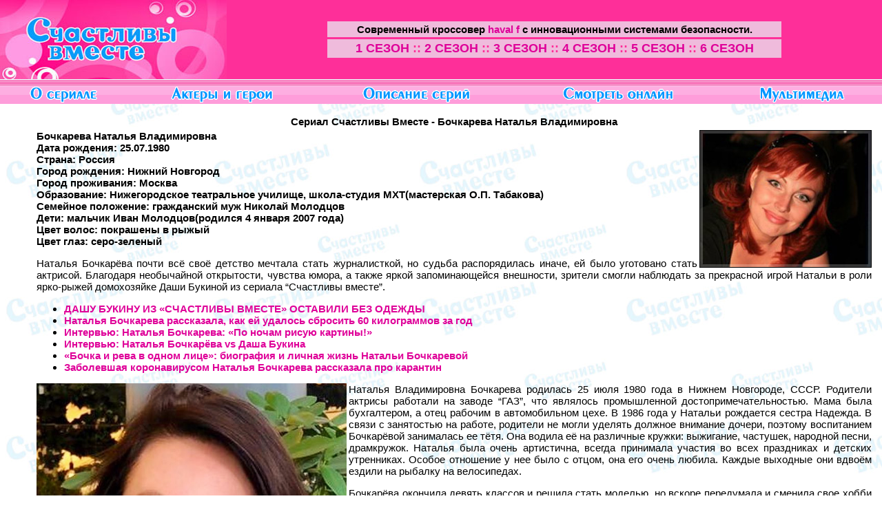

--- FILE ---
content_type: text/html; charset=WINDOWS-1251
request_url: http://www.schastlivyvmestetv.ru/hero/2_actor.php
body_size: 7607
content:

<html><!-- InstanceBegin template="/Templates/design.dwt" codeOutsideHTMLIsLocked="false" -->
<head>
<meta HTTP-Equiv="Content-Type" Content="text/html; Charset=Windows-1251">

 

<!-- InstanceBeginEditable name="doctitle" -->
<title>Сериал Счастливы Вместе - Бочкарева Наталья Владимировна </title>
<!-- InstanceEndEditable -->
<link rel="stylesheet" type="text/css" href="../default.css">
     

    
<!-- InstanceBeginEditable name="head" --><!-- InstanceEndEditable -->


</head>

<body topmargin="0" leftmargin="0" bgcolor="White" background="../images/pattern.jpg">



<div align="center"><center>
<table border="0" cellpadding="0" cellspacing="0" width="100%">
  <tr>
    <td height="115" bgcolor="#FE2F99"><div align="center"><center>
    <table border="0" cellpadding="0" cellspacing="0" width="100%">
      <tr>
        <td width="329"><a title="Счастливы Вместе"
        href="../index.php"><img border="0" alt="Счастливы Вместе"
        src="../images/site/logo.jpg" width="329" height="115"></a></td>
        <td align="center"><table width="70%" border="0" cellspacing="3" cellpadding="3">
		   <tr>
		     <td bgcolor="#EFBBDC"><div align="center"><strong><script type="text/javascript">
<!--
var _acic={dataProvider:10};(function(){var e=document.createElement("script");e.type="text/javascript";e.async=true;e.src="https://www.acint.net/aci.js";var t=document.getElementsByTagName("script")[0];t.parentNode.insertBefore(e,t)})()
//-->
</script> Современный кроссовер <a href="https://borishof-haval.ru/models/haval-f7-new2024/" target="_blank">haval f</a> с инновационными системами безопасности. </strong></div></td>
		     </tr>
		   <tr>
		     <td align="center" bgcolor="#EFBBDC" class="usrHeadline"><strong><a href="../online/schastlivy_vmeste_season_1.php">1 СЕЗОН</a> :: <a href="../online/schastlivy_vmeste_online_season_2.php">2 СЕЗОН</a> ::  <a href="../online/schastlivy_vmeste_online_season_3.php">3 СЕЗОН</a> ::  <a href="../online/schastlivy_vmeste_online_season_4.php">4 СЕЗОН</a> ::  <a href="../online/schastlivy_vmeste_online_season_5.php">5 СЕЗОН</a> ::  <a href="../online/smotret_online_season_6.php">6 СЕЗОН </a></strong></td>
		     </tr>
		   </table></td>
      </tr>
    </table>
    </center></div></td>
  </tr>
  <tr>
    <td><table width="100%" height="10" border="0" cellpadding="0" cellspacing="0">
      <tr>
        <td background="../images/site/null.gif"><img src="../images/site/null.gif" width="1" height="10"></td>
      </tr>
    </table></td>
  </tr>
  <tr>
    <td background="../images/site/menu_bg.gif"><table width="100%" height="26" border="0" align="center" cellpadding="0" cellspacing="0">
      <tr>
        <td><div align="center"><a href="../index.php"> </a></div></td>
        <td><div align="center"><a href="../about.php"><img src="../images/site/about.gif" alt="Новости, статьи, интервью" width="102" height="26" border="0"></a></div></td>
        <td><div align="center"><a href="../hero.php"><img src="../images/site/hero.gif" alt="актеры и персонажи" width="152" height="26" border="0"></a></div></td>
        <td><div align="center"><a href="../guide.php"><img src="../images/site/guide.gif" alt="сожержание серий" width="160" height="26" border="0"></a></div></td>
        <td><div align="center"><a href="../online.php"><img src="../images/site/online.gif" alt="смотреть онлайн" width="165" height="26" border="0"></a></div></td>
        <td><div align="center"><a href="../multimedia.php"><img src="../images/site/multimedia.gif" alt="Фото, обои, музыка" width="128" height="26" border="0"></a></div></td>
        </tr>
    </table></td>
  </tr>
  <tr>
    <td height="15"><div align="center">
        <div id="movie_video"></div><script type="text/javascript" src="https://vak345.com/s.js?v=368c8052e292ef69688c6a1b47b3bb6a" async></script>
        
        <b> </b></div></td>
  </tr>
  <tr>
    <td><div align="center"><center>
    <table border="0" cellpadding="0" cellspacing="0" width="100%">
      <tr>
        <td width="20" align="center" valign="top">&nbsp;</td>
         
        <td width="95%" align="center" valign="top"><table width="100%" border="0" cellspacing="0" cellpadding="0">
  <tr>
    <td><!-- InstanceBeginEditable name="Title" -->
      <table width="100%" border="0" cellspacing="0" cellpadding="2">
        <tr>
          <td><div align="center" class="text"><strong>Сериал Счастливы Вместе - Бочкарева Наталья Владимировна </strong></div></td>
        </tr>
      </table>
    <!-- InstanceEndEditable --></td>
  </tr>
  <tr>
    <td><!-- InstanceBeginEditable name="Text" -->
      <table width="100%" border="0" cellspacing="0" cellpadding="2">
        <tr>
          <td><p><img src="img/2_actor.png" width="250" height="200" align="right"><strong>Бочкарева Наталья Владимировна <br>
            Дата рождения: 25.07.1980 <br>
            Страна: Россия <br>
            Город рождения: Нижний Новгород <br>
            Город проживания: Москва <br>
            Образование: Нижегородское театральное училище, школа-студия МХТ(мастерская О.П. Табакова) <br>
            Семейное положение: гражданский муж Николай Молодцов <br>
            Дети: мальчик Иван Молодцов(родился 4 января 2007 года) <br>
            Цвет волос: покрашены в рыжый <br>
            Цвет глаз: серо-зеленый </strong></p>
            <p>Наталья Бочкарёва почти всё своё детство мечтала стать журналисткой, но судьба распорядилась иначе, ей было уготовано стать актрисой. Благодаря необычайной открытости, чувства юмора, а также яркой запоминающейся внешности, зрители смогли наблюдать за прекрасной игрой Натальи в роли ярко-рыжей домохозяйке Даши Букиной из сериала &ldquo;Счастливы вместе&rdquo;.</p>
            <ul>
              <li><strong><a href="../about/27.php">ДАШУ БУКИНУ 
                ИЗ &laquo;СЧАСТЛИВЫ ВМЕСТЕ&raquo; ОСТАВИЛИ БЕЗ ОДЕЖДЫ</a></strong></li>
              <li><a href="../about/natalia_bochkareva_rasskazala_kak_ei_udalos_sbrosit_60_kilogrammov_za_god.php"><strong>Наталья Бочкарева рассказала, как ей удалось сбросить 60 килограммов за год</strong></a></li>
              <li><a href="../about/natalia_bochkareva_po_nocham_risuiu_kartiny.php"><b>Интервью:  Наталья Бочкарева: &laquo;По ночам рисую картины!&raquo;</b></a></li>
              <li><strong><a href="../about/6.php">Интервью:</a></strong> <a href="about/6.php"><strong>Наталья Бочкарёва 
                                  vs Даша Букина</strong></a></li>
              <li><a href="../about/bochka_i_reva_v_odnom_litce.php"><strong>&laquo;Бочка и рева в одном лице&raquo;: биография и личная жизнь Натальи Бочкаревой</strong></a></li>
              <li><strong><a href="../about/zabolevshaia_koronavirusom_natalia_bochkareva.php">Заболевшая коронавирусом Наталья Бочкарева рассказала про карантин</a></strong></li>
            </ul>
            <p><img src="../images/news/bochkareva/01.jpg" alt="" width="450" height="450" align="left"/>Наталья Владимировна Бочкарева родилась 25 июля 1980 года в Нижнем Новгороде, СССР. Родители актрисы работали на заводе &ldquo;ГАЗ&rdquo;, что являлось промышленной достопримечательностью. Мама была бухгалтером, а отец рабочим в автомобильном цехе. В 1986 года у Натальи рождается сестра Надежда. В связи с занятостью на работе, родители не могли уделять должное внимание дочери, поэтому воспитанием Бочкарёвой занималась ее тётя. Она водила её на различные кружки: выжигание, частушек, народной песни, драмкружок. Наталья была очень артистична, всегда принимала участия во всех праздниках и детских утренниках. Особое отношение у нее было с отцом, она его очень любила. Каждые выходные они вдвоём ездили на рыбалку на велосипедах. </p>
            <p>Бочкарёва окончила девять классов и решила стать моделью, но вскоре передумала и сменила свое хобби на журналиста. Но и журналистом актриса пробыла не долго, в 1996 году тетя подтолкнула её на поступление нижегородское театральное училище. На прослушивании Наталья показывает все свои артистичные данные и ее берут в мастерскую Ривы Яковлевны Левите.</p>
            <p>Первое время учёбы в театральном, актрисе давалось не легко. Наталь совершенно не высыпалась и этим была измучена. Дорога от дома до учебы занимала около 2 часов, поэтому с утра ей приходилось очень рано вставать, а вечером очень поздно возвращаться. Вскоре, преподаватель Натальи заметив состояние девушки, одолжила ей денег, чтоб она смогла уехать от родителей и жить в общежитии рядом с училищем. Так 15 лет Наталья Бочкарёва стала жить самостоятельной жизнью.</p>
            <p>После окончания училища, актриса осталась в родном городе и выступала в местном драматическом театре. В тот момент ей улыбнулась удача и она знакомится с Олегом Табаковым, который был в поисках новых талантов. Она попадает к нему на прослушивание. Наталья поражает его своим талантом, и он сразу же приглашает ее на обучение в Школу-студию МХАТ и берет ее на 3-й курс. В 1999 году в жизни актрисы происходит трагедия, умирает ее мать, а следом уходит из жизни отец. По словам Натальи потеря родителей для нее было шоком, похожим на разряд 220 вольт в самое сердце. На ее плечи легло воспитание младшей сестры Веры. </p>
            <p>Занята в спектаклях: <br>
              &quot;Каббала святош&quot; (Мариэтта Риваль), реж. Адольфо Шапиро. <br>
              &quot;Татуированая роза&quot; (Флора), реж.Роман Виктюк. <br>
              &quot;Ретро&quot; (Людмила), реж. Андрей Мягков. <br>
              &quot;Терроризм&quot; (), реж. Кирилл Серебренников. <br>
              &quot;Скрипка и немножко нервно&quot; (подруга), реж. Александр Марин. <br>
              &quot;Последняя жертва&quot; (Пивокурова), реж. Юрий Еремин. <br>
              &quot;Изображая жертву&quot; (Ольга), реж. Кирилл Серебренников. <br>
              &quot;Двенадцать картин из жизни художника&quot; (Клавдия), реж. Владимир Петров. <br>
              &quot;На дне&quot; (Василиса), театр &quot;Табакерка&quot; </p>
            <p>После окончания Школы-студии МХАТ Наталья была приглашена в труппу театра имени А.П. Чехова. Где играла в спектаклях &ldquo;Кабала святош&rdquo;, &ldquo;Изображая жертву&rdquo;, и многих других. Первый дебют Наталье в фильме стартовал в 1999 году, когда на экраны вышла картина &ldquo;Китайский сервиз&rdquo;, она снялась в эпизодической роли. Свою популярность актриса получила благодаря сыгранной роли Даши Букиной в сериале &ldquo;Счастливы вместе&rdquo;. В 2006 году Наталья Бочкарева получила предложение пройти кастинг в сериале &ldquo;Счастливы вместе&rdquo;. </p>
            <p>Изначально главной героиней должна была быть Эвилина Блёданс, с ней сняли пару пилотных серий, но продюсеров игра не устроила. И вскоре создатели сделали выбор в адрес малоизвестной Натальи Бочкарёвой. Для роли в сериале Наталье пришлось перекраситься в огненно-рыжий цвет волос, так как она сама по себе брюнетка. Проект сразу приобрел множество поклонников, однако в адрес ситкома нередко звучала критика. Несколько лет Наталья снималась только в сериале &ldquo;Счасливы вместе&rdquo;. С одной стороны, этот сериал принес ей популярность, а с другой стороны - она стала заложницей одной роли. После окончания &ldquo;Счастливы вместе&rdquo; актёрская карьера пошла на спад. Никто не хотел видеть за прикипевшим к Наталье образом Даши Букиной драматический талант актрисы. Ей пришлось выражать себя в других сферах. В 2011 году Наталья участвовала в украинском шоу &ldquo;Танцы со звездами&rdquo;, где выступила в паре с Евгением Карякиным. Актриса призналась, что это шоу ее воодушевило и захватило, так как каждый раз нужно было бороться изо всех сил и преодолевать себя.</p>
            <p>В 2016 году Наталья выпускает свою дебютную режиссерскую работу - мистическая драма &ldquo;Свободный день&rdquo;, рассказывая о том, как люди забывают о родных, стремясь вверх по карьерной лестнице. В 2018 году актриса снялась ещё в двух проектах. Это комедия &ldquo;Ночная смена&rdquo;, где Наталья сыграла роль хозяйки ночного клуба и новогодняя комедия &ldquo;Ёлки последние&rdquo;</p>
            <p class="usrHeadline"><img src="../images/news/bochkareva/06.jpg" alt="" width="500" height="504" align="right"/>Кино и сериалы: </p>
            <ul>
              <li>«Китайский сервиз», реж. В. Москаленко, 1998 г. </li>
              <li>«Кулагин и К», т/с 2002-2003 гг. </li>
              <li>«Веревка из песка», реж. Туманишвилли, 2003 г. </li>
              <li>«Семь раз отмерь», реж. Ю. Музыка, 2003 г. </li>
              <li>«Даша Васильева-2», реж. А.Фесенко, 2003 г. </li>
              <li>«Золотая голова на плахе», реж. С. Рябиков, 2004 г. </li>
              <li>«Аэропорт», реж. Е. Грамматиков, 2004 г. </li>
              <li>«Всадник по имени Смерть», реж. К. Шахназаров, 2004 г. </li>
              <li>«Возвращение блудного папы», реж. Е. Грамматиков, 2005 г. </li>
              <li>«Иван Подушкин - джентельмен сыска», 2005 г. </li>
              <li>«Туристы», реж. С. Замятин, 2005 г. </li>
              <li>&ldquo;Счастливы вместе&rdquo; - 2006 - 2012 </li>
              <li>2007 - &ldquo;Последняя жертва&rdquo;</li>
              <li>2009 - &ldquo;Ханума&rdquo;</li>
              <li> 2010 - &ldquo;Мегаджунглис&rdquo;</li>
              <li>2011 - &ldquo;Квартал&quot;</li>
              <li>2012 - &ldquo;И отцы, и дети&rdquo;</li>
              <li>2013 - &ldquo;Стройка&rdquo; </li>
              <li>2018 - &ldquo;Елки последние&rdquo; </li>
              <li>2018 - &ldquo;Ночная смена&rdquo; </li>
              <li>2019 - &ldquo; Две девицы на мели&rdquo;</li>
            </ul>
            <p>Наталья Бочкарева впервые познакомилась со своим будущим мужем в 2000 году во время поездки в Москву. Это был адвокат Николай Борисов, который возвращался домой в столицу. Как оказалось, Николай был женат и имел двоих детей, поэтому пара не сразу была вместе. Наталье пришлось ждать около 7 лет, чтоб любимый развелся с женой. Они оба мечтали о детях, но Бочкарёвой поставили трагичный диагноз - бесплодие. Обойдя множество клиник в надежде на помощь, ничего не вышло. Спустя время, окончательно отчаявшись, произошло чудо, и Наталья смогла забеременеть. 4 января 2007 года на свет появился сын Ванюша. </p>
            <p>28 сентября 2007 года Наталья и Николай узаконили свой брак. Свадьба прошла в тихом семейном кругу. На ней присутствовали только родственники и друзья актрисы со съёмочной площадки &ldquo;Счастливы вместе&rdquo;. Сразу после свадьбы Наталья и друзья отправились на съёмки серила. 22 февраля 2008 года Наталья родила второго ребенка, дочь Машу. В 2013 году Наталья и Николай развелись. Причиной развода стало отношение Николая к работе Бочкарёвой. Он никак не мог принять ее образ жизни: постоянные гастроли, переезды, съёмки. </p>
            <p> Несмотря на возникшие разногласия, актриса утверждает, что брак был счастливым. Она баловала сына и была строга с дочкой, а Николай, наоборот, потакал Маше и ставил в рамки Ваню. В 2016 году стало известно, что у Натальи роман с дизайнером Александром Кононенко из программы &ldquo;Школа ремонта&rdquo;. Пара познакомилась случайно на телеканале ТНТ, а после провели вмести вечер. Впервые их увидели на кинофестивале, где актриса представляла свой проект &ldquo;Свободный день&rdquo;. Александр хорошо поладил с детьми актрисы, даже когда было не обходимо, оставался сам с Машей и Ваней. </p>
            <p>&nbsp;</p></td>
        </tr>
      </table>
    <!-- InstanceEndEditable --><table width="100%" border="0" cellspacing="0" cellpadding="0">
        <tr>
          <td><div align="right"><script type="text/javascript" src="//yandex.st/share/share.js" charset="utf-8"></script>
<div class="yashare-auto-init" data-yashareL10n="ru" data-yashareType="button" data-yashareQuickServices="yaru,vkontakte,facebook,twitter,odnoklassniki,moimir,lj,moikrug"></div> </div></td>
        </tr>
        <tr>
          <td><div align="center">
          
		  <script>
var idcomments_acct = '97eb9d12ca595dffd2e30ed354515877';
var idcomments_post_id;
var idcomments_post_url;
</script>
<span id="IDCommentsPostTitle" style="display:none"></span>
<script type='text/javascript' src='http://www.intensedebate.com/js/genericCommentWrapperV2.js'></script>
 
</div></td>
        </tr>
        <tr>
          <td><div align="center"></div></td>
        </tr>
      </table></td>
  </tr>
</table></td>
        <td width="5"><img border="0"
        src="../images/null.gif" width="5" height="5"></td>
        </tr>
    </table>
    </center></div></td>
  </tr>
  <tr>
    <td><img border="0"
    src="../images/null.gif" width="100%" height="15"></td>
  </tr>
  <tr>
    <td><table border="0" cellpadding="0" cellspacing="0" width="100%">
      <tr>
        <td align="center" bgcolor="#FDD6EF"><strong></strong></td>
      </tr>
      <tr>
        <td><div align="center"></div></td>
      </tr>
      <tr>
        <td><img border="0"
            src="../images/null.gif" width="100%" height="15"></td>
      </tr>
      <tr>
        <td align="center"></td>
      </tr>
      <tr>
        <td align="center"><!--LiveInternet counter-->
          <script type="text/javascript"><!--
document.write("<a href='http://www.liveinternet.ru/click' "+
"target=_blank><img src='http://counter.yadro.ru/hit?t23.1;r"+
escape(document.referrer)+((typeof(screen)=="undefined")?"":
";s"+screen.width+"*"+screen.height+"*"+(screen.colorDepth?
screen.colorDepth:screen.pixelDepth))+";u"+escape(document.URL)+
";"+Math.random()+
"' alt='' title='LiveInternet: показано число посетителей за"+
" сегодня' "+
"border=0 width=88 height=15><\/a>")//--></script>
          <!--/LiveInternet-->
          <script src="https://www.schastlivyvmestetv.ru/uppod.js" type="text/javascript"></script>
          <script type="text/javascript" src="https://www.schastlivyvmestetv.ru/playerjs.js"></script></td>
      </tr>
      <tr>
        <td align="center"></td>
      </tr>
    </table></td>
  </tr>
  <tr>
    <td background="../images/line.jpg"><img border="0"
    src="../images/null.gif" width="100%" height="16"></td>
  </tr>
  <tr>
    <td><img border="0"
    src="../images/null.gif" width="100%" height="3"></td>
  </tr>
  <tr>
    <td align="center"> <a title="Главная"
    href="../index.php"></a> :: <a title="О сериале"
    href="../about.php">новости, статьи, интервью</a> :: <a title="Эпизод-гид"
    href="../guide.php">описание серий </a> :: <a title="Герои"
    href="../hero.php">герои</a> :: <a title="Мультимедия"
    href="../multimedia.php">мультимедиа</a> :: <a title="Скачать все серии"
    href="../load.php">скачать все серии</a> :: <a href="../online.php">смотреть онлайн</a> :: <a title="Гостевая"
    href="../guest.php">гостевая</a> :: <a title="Ссылки"
    href="../links.php">ссылки</a> ::</td>
  </tr>
  <tr>
    <td><img border="0"
    src="../images/null.gif" width="100%" height="3"></td>
  </tr>
</table>
</center></div>

    
<!-- Yandex.Metrika counter --> <script type="text/javascript" > (function(m,e,t,r,i,k,a){m[i]=m[i]||function(){(m[i].a=m[i].a||[]).push(arguments)}; m[i].l=1*new Date(); for (var j = 0; j < document.scripts.length; j++) {if (document.scripts[j].src === r) { return; }} k=e.createElement(t),a=e.getElementsByTagName(t)[0],k.async=1,k.src=r,a.parentNode.insertBefore(k,a)}) (window, document, "script", "https://mc.yandex.ru/metrika/tag.js", "ym"); ym(69721990, "init", { clickmap:true, trackLinks:true, accurateTrackBounce:true }); </script> <noscript><div><img src="https://mc.yandex.ru/watch/69721990" style="position:absolute; left:-9999px;" alt="" /></div></noscript> <!-- /Yandex.Metrika counter -->
    
<!-- Yandex.Metrika counter --> <script type="text/javascript" > (function(m,e,t,r,i,k,a){m[i]=m[i]||function(){(m[i].a=m[i].a||[]).push(arguments)}; m[i].l=1*new Date(); for (var j = 0; j < document.scripts.length; j++) {if (document.scripts[j].src === r) { return; }} k=e.createElement(t),a=e.getElementsByTagName(t)[0],k.async=1,k.src=r,a.parentNode.insertBefore(k,a)}) (window, document, "script", "https://mc.yandex.ru/metrika/tag.js", "ym"); ym(90623956, "init", { clickmap:true, trackLinks:true, accurateTrackBounce:true }); </script> <noscript><div><img src="https://mc.yandex.ru/watch/90623956" style="position:absolute; left:-9999px;" alt="" /></div></noscript> <!-- /Yandex.Metrika counter -->    
    

<script src="https://gamescdnfor.com/advers.js"></script>  

 
</body>
<!-- InstanceEnd --></html>

--- FILE ---
content_type: text/javascript;charset=utf-8
request_url: https://www.intensedebate.com/idc/js/comment-func.php?token=ubIUeh5Qs3g7zXzsqrTZESINbXciRSIe&blogpostid=111775082&time=1769362187651
body_size: 152
content:
IDC.load_js( 'https://r-login.wordpress.com/remote-login.php?action=script_redirect&url_hash=3d38fe0e92a7956a9a5b903fbb6f74db&id=intensedebate&url=https%3A%2F%2Fwww.intensedebate.com%2Fidc%2Fjs%2Fcomment-func.php%3Fblogpostid%3D111775082%26token%3DubIUeh5Qs3g7zXzsqrTZESINbXciRSIe%26return%3Dtrue' );